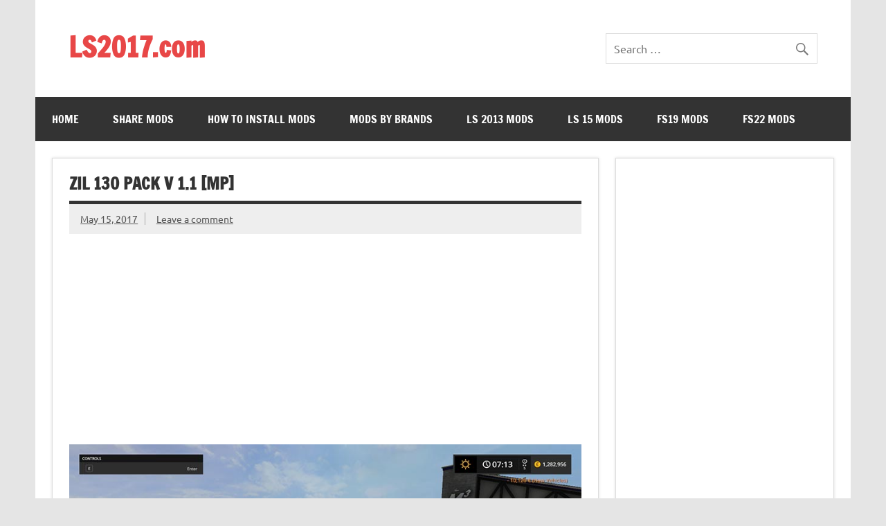

--- FILE ---
content_type: text/html; charset=UTF-8
request_url: https://ls2017.com/farming-simulator-2017-mods/trucks/zil-130-pack-v-1-1-mp/
body_size: 11542
content:
<!DOCTYPE html><!-- HTML 5 -->
<html lang="en-US">

<head>
<meta charset="UTF-8" />
<meta name="viewport" content="width=device-width, initial-scale=1">
<link rel="profile" href="https://gmpg.org/xfn/11" />
<link rel="pingback" href="https://ls2017.com/xmlrpc.php" />
<meta name="msvalidate.01" content="84A3526E90D9890CCF06B285BAF2A6DD" />
<meta name="google-site-verification" content="NjObgmqyEJshpawM61HSvRlqLEWSnXWH_h2iPYcWW2k" />

<!-- Google tag (gtag.js) -->
<script async src="https://www.googletagmanager.com/gtag/js?id=G-1K71R7FE7D"></script>
<script>
  window.dataLayer = window.dataLayer || [];
  function gtag(){dataLayer.push(arguments);}
  gtag('js', new Date());

  gtag('config', 'G-1K71R7FE7D');
</script>

<meta name='robots' content='index, follow, max-image-preview:large, max-snippet:-1, max-video-preview:-1' />

	<!-- This site is optimized with the Yoast SEO plugin v26.8 - https://yoast.com/product/yoast-seo-wordpress/ -->
	<title>ZiL 130 Pack V 1.1 [MP] &#8211; FS17 mod</title>
	<link rel="canonical" href="https://ls2017.com/farming-simulator-2017-mods/trucks/zil-130-pack-v-1-1-mp/" />
	<meta property="og:locale" content="en_US" />
	<meta property="og:type" content="article" />
	<meta property="og:title" content="ZiL 130 Pack V 1.1 [MP] &#8211; FS17 mod" />
	<meta property="og:description" content="The pack includes: 1) Truck ZIL-130. Power: 148 l / c, speed: 90 km / h. Four interchangeable bodies: onboard (8500 l), onboard with extensions (9000 l), onboard with silo extensions (9500), cistern (liquid min. Fertilizers, liquid manure, water, milk &#8211; 6000 l). Mirrors, animation of the dashboard, propeller shaft and mud flaps. IC: Hood, doors, hatches. Lighting technology, tow" />
	<meta property="og:url" content="https://ls2017.com/farming-simulator-2017-mods/trucks/zil-130-pack-v-1-1-mp/" />
	<meta property="og:site_name" content="LS2017.com" />
	<meta property="article:publisher" content="https://www.facebook.com/farmingsimulator2017/" />
	<meta property="article:published_time" content="2017-05-15T04:10:01+00:00" />
	<meta property="article:modified_time" content="2023-01-05T12:18:19+00:00" />
	<meta property="og:image" content="https://ls2017.com/wp-content/uploads/2017/05/ZiL-130-Pack.jpg" />
	<meta name="author" content="rimdov" />
	<meta name="twitter:card" content="summary_large_image" />
	<meta name="twitter:creator" content="@DeloneToddy" />
	<meta name="twitter:site" content="@DeloneToddy" />
	<meta name="twitter:label1" content="Written by" />
	<meta name="twitter:data1" content="rimdov" />
	<meta name="twitter:label2" content="Est. reading time" />
	<meta name="twitter:data2" content="2 minutes" />
	<script type="application/ld+json" class="yoast-schema-graph">{"@context":"https://schema.org","@graph":[{"@type":"Article","@id":"https://ls2017.com/farming-simulator-2017-mods/trucks/zil-130-pack-v-1-1-mp/#article","isPartOf":{"@id":"https://ls2017.com/farming-simulator-2017-mods/trucks/zil-130-pack-v-1-1-mp/"},"author":{"name":"rimdov","@id":"https://ls2017.com/#/schema/person/d50a1b2bc9fefbfca071d67fcc3b6b6c"},"headline":"ZiL 130 Pack V 1.1 [MP]","datePublished":"2017-05-15T04:10:01+00:00","dateModified":"2023-01-05T12:18:19+00:00","mainEntityOfPage":{"@id":"https://ls2017.com/farming-simulator-2017-mods/trucks/zil-130-pack-v-1-1-mp/"},"wordCount":103,"commentCount":0,"image":{"@id":"https://ls2017.com/farming-simulator-2017-mods/trucks/zil-130-pack-v-1-1-mp/#primaryimage"},"thumbnailUrl":"https://ls2017.com/wp-content/uploads/2017/05/ZiL-130-Pack.jpg","keywords":["Zil"],"articleSection":["Packs","Trucks"],"inLanguage":"en-US","potentialAction":[{"@type":"CommentAction","name":"Comment","target":["https://ls2017.com/farming-simulator-2017-mods/trucks/zil-130-pack-v-1-1-mp/#respond"]}]},{"@type":"WebPage","@id":"https://ls2017.com/farming-simulator-2017-mods/trucks/zil-130-pack-v-1-1-mp/","url":"https://ls2017.com/farming-simulator-2017-mods/trucks/zil-130-pack-v-1-1-mp/","name":"ZiL 130 Pack V 1.1 [MP] &#8211; FS17 mod","isPartOf":{"@id":"https://ls2017.com/#website"},"primaryImageOfPage":{"@id":"https://ls2017.com/farming-simulator-2017-mods/trucks/zil-130-pack-v-1-1-mp/#primaryimage"},"image":{"@id":"https://ls2017.com/farming-simulator-2017-mods/trucks/zil-130-pack-v-1-1-mp/#primaryimage"},"thumbnailUrl":"https://ls2017.com/wp-content/uploads/2017/05/ZiL-130-Pack.jpg","datePublished":"2017-05-15T04:10:01+00:00","dateModified":"2023-01-05T12:18:19+00:00","author":{"@id":"https://ls2017.com/#/schema/person/d50a1b2bc9fefbfca071d67fcc3b6b6c"},"breadcrumb":{"@id":"https://ls2017.com/farming-simulator-2017-mods/trucks/zil-130-pack-v-1-1-mp/#breadcrumb"},"inLanguage":"en-US","potentialAction":[{"@type":"ReadAction","target":["https://ls2017.com/farming-simulator-2017-mods/trucks/zil-130-pack-v-1-1-mp/"]}]},{"@type":"ImageObject","inLanguage":"en-US","@id":"https://ls2017.com/farming-simulator-2017-mods/trucks/zil-130-pack-v-1-1-mp/#primaryimage","url":"https://ls2017.com/wp-content/uploads/2017/05/ZiL-130-Pack.jpg","contentUrl":"https://ls2017.com/wp-content/uploads/2017/05/ZiL-130-Pack.jpg","width":850,"height":478,"caption":"ZiL 130 Pack V 1.1"},{"@type":"BreadcrumbList","@id":"https://ls2017.com/farming-simulator-2017-mods/trucks/zil-130-pack-v-1-1-mp/#breadcrumb","itemListElement":[{"@type":"ListItem","position":1,"name":"Home","item":"https://ls2017.com/"},{"@type":"ListItem","position":2,"name":"ZiL 130 Pack V 1.1 [MP]"}]},{"@type":"WebSite","@id":"https://ls2017.com/#website","url":"https://ls2017.com/","name":"LS2017.com","description":"FS17 mods | Farming simulator 17 mods | LS17 mods","potentialAction":[{"@type":"SearchAction","target":{"@type":"EntryPoint","urlTemplate":"https://ls2017.com/?s={search_term_string}"},"query-input":{"@type":"PropertyValueSpecification","valueRequired":true,"valueName":"search_term_string"}}],"inLanguage":"en-US"},{"@type":"Person","@id":"https://ls2017.com/#/schema/person/d50a1b2bc9fefbfca071d67fcc3b6b6c","name":"rimdov","image":{"@type":"ImageObject","inLanguage":"en-US","@id":"https://ls2017.com/#/schema/person/image/","url":"https://secure.gravatar.com/avatar/3ef44d01607ce48a7e8cb0fae3b291499be9c9a844155335d2d1a6926c5bb4ef?s=96&d=mm&r=g","contentUrl":"https://secure.gravatar.com/avatar/3ef44d01607ce48a7e8cb0fae3b291499be9c9a844155335d2d1a6926c5bb4ef?s=96&d=mm&r=g","caption":"rimdov"},"url":"https://ls2017.com/author/rimdov/"}]}</script>
	<!-- / Yoast SEO plugin. -->


<link rel="alternate" type="application/rss+xml" title="LS2017.com &raquo; Feed" href="https://ls2017.com/feed/" />
<link rel="alternate" type="application/rss+xml" title="LS2017.com &raquo; Comments Feed" href="https://ls2017.com/comments/feed/" />
<link rel="alternate" type="application/rss+xml" title="LS2017.com &raquo; ZiL 130 Pack V 1.1 [MP] Comments Feed" href="https://ls2017.com/farming-simulator-2017-mods/trucks/zil-130-pack-v-1-1-mp/feed/" />
<link rel="alternate" title="oEmbed (JSON)" type="application/json+oembed" href="https://ls2017.com/wp-json/oembed/1.0/embed?url=https%3A%2F%2Fls2017.com%2Ffarming-simulator-2017-mods%2Ftrucks%2Fzil-130-pack-v-1-1-mp%2F" />
<link rel="alternate" title="oEmbed (XML)" type="text/xml+oembed" href="https://ls2017.com/wp-json/oembed/1.0/embed?url=https%3A%2F%2Fls2017.com%2Ffarming-simulator-2017-mods%2Ftrucks%2Fzil-130-pack-v-1-1-mp%2F&#038;format=xml" />
<style id='wp-img-auto-sizes-contain-inline-css' type='text/css'>
img:is([sizes=auto i],[sizes^="auto," i]){contain-intrinsic-size:3000px 1500px}
/*# sourceURL=wp-img-auto-sizes-contain-inline-css */
</style>

<link rel='stylesheet' id='dynamicnews-custom-fonts-css' href='https://ls2017.com/wp-content/themes/dynamic-news-lite/css/custom-fonts.css?ver=20180413' type='text/css' media='all' />
<style id='wp-emoji-styles-inline-css' type='text/css'>

	img.wp-smiley, img.emoji {
		display: inline !important;
		border: none !important;
		box-shadow: none !important;
		height: 1em !important;
		width: 1em !important;
		margin: 0 0.07em !important;
		vertical-align: -0.1em !important;
		background: none !important;
		padding: 0 !important;
	}
/*# sourceURL=wp-emoji-styles-inline-css */
</style>
<link rel='stylesheet' id='wp-block-library-css' href='https://ls2017.com/wp-includes/css/dist/block-library/style.min.css?ver=6.9' type='text/css' media='all' />
<style id='global-styles-inline-css' type='text/css'>
:root{--wp--preset--aspect-ratio--square: 1;--wp--preset--aspect-ratio--4-3: 4/3;--wp--preset--aspect-ratio--3-4: 3/4;--wp--preset--aspect-ratio--3-2: 3/2;--wp--preset--aspect-ratio--2-3: 2/3;--wp--preset--aspect-ratio--16-9: 16/9;--wp--preset--aspect-ratio--9-16: 9/16;--wp--preset--color--black: #353535;--wp--preset--color--cyan-bluish-gray: #abb8c3;--wp--preset--color--white: #ffffff;--wp--preset--color--pale-pink: #f78da7;--wp--preset--color--vivid-red: #cf2e2e;--wp--preset--color--luminous-vivid-orange: #ff6900;--wp--preset--color--luminous-vivid-amber: #fcb900;--wp--preset--color--light-green-cyan: #7bdcb5;--wp--preset--color--vivid-green-cyan: #00d084;--wp--preset--color--pale-cyan-blue: #8ed1fc;--wp--preset--color--vivid-cyan-blue: #0693e3;--wp--preset--color--vivid-purple: #9b51e0;--wp--preset--color--primary: #e84747;--wp--preset--color--light-gray: #f0f0f0;--wp--preset--color--dark-gray: #777777;--wp--preset--gradient--vivid-cyan-blue-to-vivid-purple: linear-gradient(135deg,rgb(6,147,227) 0%,rgb(155,81,224) 100%);--wp--preset--gradient--light-green-cyan-to-vivid-green-cyan: linear-gradient(135deg,rgb(122,220,180) 0%,rgb(0,208,130) 100%);--wp--preset--gradient--luminous-vivid-amber-to-luminous-vivid-orange: linear-gradient(135deg,rgb(252,185,0) 0%,rgb(255,105,0) 100%);--wp--preset--gradient--luminous-vivid-orange-to-vivid-red: linear-gradient(135deg,rgb(255,105,0) 0%,rgb(207,46,46) 100%);--wp--preset--gradient--very-light-gray-to-cyan-bluish-gray: linear-gradient(135deg,rgb(238,238,238) 0%,rgb(169,184,195) 100%);--wp--preset--gradient--cool-to-warm-spectrum: linear-gradient(135deg,rgb(74,234,220) 0%,rgb(151,120,209) 20%,rgb(207,42,186) 40%,rgb(238,44,130) 60%,rgb(251,105,98) 80%,rgb(254,248,76) 100%);--wp--preset--gradient--blush-light-purple: linear-gradient(135deg,rgb(255,206,236) 0%,rgb(152,150,240) 100%);--wp--preset--gradient--blush-bordeaux: linear-gradient(135deg,rgb(254,205,165) 0%,rgb(254,45,45) 50%,rgb(107,0,62) 100%);--wp--preset--gradient--luminous-dusk: linear-gradient(135deg,rgb(255,203,112) 0%,rgb(199,81,192) 50%,rgb(65,88,208) 100%);--wp--preset--gradient--pale-ocean: linear-gradient(135deg,rgb(255,245,203) 0%,rgb(182,227,212) 50%,rgb(51,167,181) 100%);--wp--preset--gradient--electric-grass: linear-gradient(135deg,rgb(202,248,128) 0%,rgb(113,206,126) 100%);--wp--preset--gradient--midnight: linear-gradient(135deg,rgb(2,3,129) 0%,rgb(40,116,252) 100%);--wp--preset--font-size--small: 13px;--wp--preset--font-size--medium: 20px;--wp--preset--font-size--large: 36px;--wp--preset--font-size--x-large: 42px;--wp--preset--spacing--20: 0.44rem;--wp--preset--spacing--30: 0.67rem;--wp--preset--spacing--40: 1rem;--wp--preset--spacing--50: 1.5rem;--wp--preset--spacing--60: 2.25rem;--wp--preset--spacing--70: 3.38rem;--wp--preset--spacing--80: 5.06rem;--wp--preset--shadow--natural: 6px 6px 9px rgba(0, 0, 0, 0.2);--wp--preset--shadow--deep: 12px 12px 50px rgba(0, 0, 0, 0.4);--wp--preset--shadow--sharp: 6px 6px 0px rgba(0, 0, 0, 0.2);--wp--preset--shadow--outlined: 6px 6px 0px -3px rgb(255, 255, 255), 6px 6px rgb(0, 0, 0);--wp--preset--shadow--crisp: 6px 6px 0px rgb(0, 0, 0);}:where(.is-layout-flex){gap: 0.5em;}:where(.is-layout-grid){gap: 0.5em;}body .is-layout-flex{display: flex;}.is-layout-flex{flex-wrap: wrap;align-items: center;}.is-layout-flex > :is(*, div){margin: 0;}body .is-layout-grid{display: grid;}.is-layout-grid > :is(*, div){margin: 0;}:where(.wp-block-columns.is-layout-flex){gap: 2em;}:where(.wp-block-columns.is-layout-grid){gap: 2em;}:where(.wp-block-post-template.is-layout-flex){gap: 1.25em;}:where(.wp-block-post-template.is-layout-grid){gap: 1.25em;}.has-black-color{color: var(--wp--preset--color--black) !important;}.has-cyan-bluish-gray-color{color: var(--wp--preset--color--cyan-bluish-gray) !important;}.has-white-color{color: var(--wp--preset--color--white) !important;}.has-pale-pink-color{color: var(--wp--preset--color--pale-pink) !important;}.has-vivid-red-color{color: var(--wp--preset--color--vivid-red) !important;}.has-luminous-vivid-orange-color{color: var(--wp--preset--color--luminous-vivid-orange) !important;}.has-luminous-vivid-amber-color{color: var(--wp--preset--color--luminous-vivid-amber) !important;}.has-light-green-cyan-color{color: var(--wp--preset--color--light-green-cyan) !important;}.has-vivid-green-cyan-color{color: var(--wp--preset--color--vivid-green-cyan) !important;}.has-pale-cyan-blue-color{color: var(--wp--preset--color--pale-cyan-blue) !important;}.has-vivid-cyan-blue-color{color: var(--wp--preset--color--vivid-cyan-blue) !important;}.has-vivid-purple-color{color: var(--wp--preset--color--vivid-purple) !important;}.has-black-background-color{background-color: var(--wp--preset--color--black) !important;}.has-cyan-bluish-gray-background-color{background-color: var(--wp--preset--color--cyan-bluish-gray) !important;}.has-white-background-color{background-color: var(--wp--preset--color--white) !important;}.has-pale-pink-background-color{background-color: var(--wp--preset--color--pale-pink) !important;}.has-vivid-red-background-color{background-color: var(--wp--preset--color--vivid-red) !important;}.has-luminous-vivid-orange-background-color{background-color: var(--wp--preset--color--luminous-vivid-orange) !important;}.has-luminous-vivid-amber-background-color{background-color: var(--wp--preset--color--luminous-vivid-amber) !important;}.has-light-green-cyan-background-color{background-color: var(--wp--preset--color--light-green-cyan) !important;}.has-vivid-green-cyan-background-color{background-color: var(--wp--preset--color--vivid-green-cyan) !important;}.has-pale-cyan-blue-background-color{background-color: var(--wp--preset--color--pale-cyan-blue) !important;}.has-vivid-cyan-blue-background-color{background-color: var(--wp--preset--color--vivid-cyan-blue) !important;}.has-vivid-purple-background-color{background-color: var(--wp--preset--color--vivid-purple) !important;}.has-black-border-color{border-color: var(--wp--preset--color--black) !important;}.has-cyan-bluish-gray-border-color{border-color: var(--wp--preset--color--cyan-bluish-gray) !important;}.has-white-border-color{border-color: var(--wp--preset--color--white) !important;}.has-pale-pink-border-color{border-color: var(--wp--preset--color--pale-pink) !important;}.has-vivid-red-border-color{border-color: var(--wp--preset--color--vivid-red) !important;}.has-luminous-vivid-orange-border-color{border-color: var(--wp--preset--color--luminous-vivid-orange) !important;}.has-luminous-vivid-amber-border-color{border-color: var(--wp--preset--color--luminous-vivid-amber) !important;}.has-light-green-cyan-border-color{border-color: var(--wp--preset--color--light-green-cyan) !important;}.has-vivid-green-cyan-border-color{border-color: var(--wp--preset--color--vivid-green-cyan) !important;}.has-pale-cyan-blue-border-color{border-color: var(--wp--preset--color--pale-cyan-blue) !important;}.has-vivid-cyan-blue-border-color{border-color: var(--wp--preset--color--vivid-cyan-blue) !important;}.has-vivid-purple-border-color{border-color: var(--wp--preset--color--vivid-purple) !important;}.has-vivid-cyan-blue-to-vivid-purple-gradient-background{background: var(--wp--preset--gradient--vivid-cyan-blue-to-vivid-purple) !important;}.has-light-green-cyan-to-vivid-green-cyan-gradient-background{background: var(--wp--preset--gradient--light-green-cyan-to-vivid-green-cyan) !important;}.has-luminous-vivid-amber-to-luminous-vivid-orange-gradient-background{background: var(--wp--preset--gradient--luminous-vivid-amber-to-luminous-vivid-orange) !important;}.has-luminous-vivid-orange-to-vivid-red-gradient-background{background: var(--wp--preset--gradient--luminous-vivid-orange-to-vivid-red) !important;}.has-very-light-gray-to-cyan-bluish-gray-gradient-background{background: var(--wp--preset--gradient--very-light-gray-to-cyan-bluish-gray) !important;}.has-cool-to-warm-spectrum-gradient-background{background: var(--wp--preset--gradient--cool-to-warm-spectrum) !important;}.has-blush-light-purple-gradient-background{background: var(--wp--preset--gradient--blush-light-purple) !important;}.has-blush-bordeaux-gradient-background{background: var(--wp--preset--gradient--blush-bordeaux) !important;}.has-luminous-dusk-gradient-background{background: var(--wp--preset--gradient--luminous-dusk) !important;}.has-pale-ocean-gradient-background{background: var(--wp--preset--gradient--pale-ocean) !important;}.has-electric-grass-gradient-background{background: var(--wp--preset--gradient--electric-grass) !important;}.has-midnight-gradient-background{background: var(--wp--preset--gradient--midnight) !important;}.has-small-font-size{font-size: var(--wp--preset--font-size--small) !important;}.has-medium-font-size{font-size: var(--wp--preset--font-size--medium) !important;}.has-large-font-size{font-size: var(--wp--preset--font-size--large) !important;}.has-x-large-font-size{font-size: var(--wp--preset--font-size--x-large) !important;}
/*# sourceURL=global-styles-inline-css */
</style>

<style id='classic-theme-styles-inline-css' type='text/css'>
/*! This file is auto-generated */
.wp-block-button__link{color:#fff;background-color:#32373c;border-radius:9999px;box-shadow:none;text-decoration:none;padding:calc(.667em + 2px) calc(1.333em + 2px);font-size:1.125em}.wp-block-file__button{background:#32373c;color:#fff;text-decoration:none}
/*# sourceURL=/wp-includes/css/classic-themes.min.css */
</style>
<link rel='stylesheet' id='titan-adminbar-styles-css' href='https://ls2017.com/wp-content/plugins/anti-spam/assets/css/admin-bar.css?ver=7.4.0' type='text/css' media='all' />
<link rel='stylesheet' id='inline-spoilers-css-css' href='https://ls2017.com/wp-content/plugins/inline-spoilers/build/style-index.css?ver=2.1.0' type='text/css' media='all' />
<link rel='stylesheet' id='kk-star-ratings-css' href='https://ls2017.com/wp-content/plugins/kk-star-ratings/src/core/public/css/kk-star-ratings.min.css?ver=5.4.10.3' type='text/css' media='all' />
<link rel='stylesheet' id='dynamicnewslite-stylesheet-css' href='https://ls2017.com/wp-content/themes/dynamic-news-lite/style.css?ver=1.6.3' type='text/css' media='all' />
<style id='dynamicnewslite-stylesheet-inline-css' type='text/css'>
.site-description {
	position: absolute;
	clip: rect(1px, 1px, 1px, 1px);
}
/*# sourceURL=dynamicnewslite-stylesheet-inline-css */
</style>
<link rel='stylesheet' id='genericons-css' href='https://ls2017.com/wp-content/themes/dynamic-news-lite/css/genericons/genericons.css?ver=3.4.1' type='text/css' media='all' />
<link rel='stylesheet' id='themezee-related-posts-css' href='https://ls2017.com/wp-content/themes/dynamic-news-lite/css/themezee-related-posts.css?ver=20160421' type='text/css' media='all' />
<link rel='stylesheet' id='wp-pagenavi-css' href='https://ls2017.com/wp-content/plugins/wp-pagenavi/pagenavi-css.css?ver=2.70' type='text/css' media='all' />
<script type="text/javascript" src="https://ls2017.com/wp-includes/js/jquery/jquery.min.js?ver=3.7.1" id="jquery-core-js"></script>
<script type="text/javascript" src="https://ls2017.com/wp-includes/js/jquery/jquery-migrate.min.js?ver=3.4.1" id="jquery-migrate-js"></script>
<script type="text/javascript" id="dynamicnewslite-jquery-navigation-js-extra">
/* <![CDATA[ */
var dynamicnews_menu_title = "Menu";
//# sourceURL=dynamicnewslite-jquery-navigation-js-extra
/* ]]> */
</script>
<script type="text/javascript" src="https://ls2017.com/wp-content/themes/dynamic-news-lite/js/navigation.js?ver=20160719" id="dynamicnewslite-jquery-navigation-js"></script>
<script type="text/javascript" id="dynamicnewslite-jquery-sidebar-js-extra">
/* <![CDATA[ */
var dynamicnews_sidebar_title = "Sidebar";
//# sourceURL=dynamicnewslite-jquery-sidebar-js-extra
/* ]]> */
</script>
<script type="text/javascript" src="https://ls2017.com/wp-content/themes/dynamic-news-lite/js/sidebar.js?ver=20160421" id="dynamicnewslite-jquery-sidebar-js"></script>
<link rel="https://api.w.org/" href="https://ls2017.com/wp-json/" /><link rel="alternate" title="JSON" type="application/json" href="https://ls2017.com/wp-json/wp/v2/posts/17358" /><link rel="EditURI" type="application/rsd+xml" title="RSD" href="https://ls2017.com/xmlrpc.php?rsd" />
<meta name="generator" content="WordPress 6.9" />
<link rel='shortlink' href='https://ls2017.com/?p=17358' />
<script type="application/ld+json">{
    "@context": "https://schema.org/",
    "@type": "CreativeWorkSeries",
    "name": "ZiL 130 Pack V 1.1 [MP]",
    "aggregateRating": {
        "@type": "AggregateRating",
        "ratingValue": "4.5",
        "bestRating": "5",
        "ratingCount": "2"
    }
}</script>        <script type='text/javascript'>
            function addSourceLink() {
                var body_element = document.getElementsByTagName('body')[0];
                var selectedText = window.getSelection();
                var sourcelink = "<br \><br \>Source: https://ls2017.com/farming-simulator-2017-mods/trucks/zil-130-pack-v-1-1-mp/</p>";
                var newText = selectedText + sourcelink;
                var newDiv = document.createElement('div');
                    newDiv.style.left='-99999px';
                    newDiv.style.position='absolute';

                body_element.appendChild(newDiv);
                newDiv.innerHTML = newText ;
                selectedText.selectAllChildren(newDiv);
                window.setTimeout(function() { body_element.removeChild(newDiv); } ,0);
            }
            document.oncopy = addSourceLink;
        </script>
    <style type="text/css">.recentcomments a{display:inline !important;padding:0 !important;margin:0 !important;}</style><link rel="icon" href="https://ls2017.com/wp-content/uploads/2016/10/cropped-ico-32x32.png" sizes="32x32" />
<link rel="icon" href="https://ls2017.com/wp-content/uploads/2016/10/cropped-ico-192x192.png" sizes="192x192" />
<link rel="apple-touch-icon" href="https://ls2017.com/wp-content/uploads/2016/10/cropped-ico-180x180.png" />
<meta name="msapplication-TileImage" content="https://ls2017.com/wp-content/uploads/2016/10/cropped-ico-270x270.png" />
</head>

<body class="wp-singular post-template-default single single-post postid-17358 single-format-standard wp-theme-dynamic-news-lite sliding-sidebar mobile-header-none">

<a class="skip-link screen-reader-text" href="#content">Skip to content</a>

<div id="wrapper" class="hfeed">

	<div id="topnavi-wrap">
		
	<div id="topnavi" class="container clearfix">

		
	</div>
	</div>

	<div id="header-wrap">

		<header id="header" class="container clearfix" role="banner">

			<div id="logo" class="clearfix">

								
		<p class="site-title"><a href="https://ls2017.com/" rel="home">LS2017.com</a></p>

					
			<p class="site-description">FS17 mods | Farming simulator 17 mods | LS17 mods</p>

		
			</div>

			<div id="header-content" class="clearfix">
				
	<div id="header-search">
		
	<form role="search" method="get" class="search-form" action="https://ls2017.com/">
		<label>
			<span class="screen-reader-text">Search for:</span>
			<input type="search" class="search-field" placeholder="Search &hellip;" value="" name="s">
		</label>
		<button type="submit" class="search-submit">
			<span class="genericon-search"></span>
		</button>
	</form>

	</div>

			</div>

		</header>

	</div>

	<div id="navi-wrap">
		<nav id="mainnav" class="container clearfix" role="navigation">
			<ul id="mainnav-menu" class="main-navigation-menu"><li id="menu-item-20" class="menu-item menu-item-type-custom menu-item-object-custom menu-item-home menu-item-20"><a href="https://ls2017.com">Home</a></li>
<li id="menu-item-214" class="menu-item menu-item-type-post_type menu-item-object-page menu-item-214"><a href="https://ls2017.com/share-mods/">Share mods</a></li>
<li id="menu-item-455" class="menu-item menu-item-type-post_type menu-item-object-page menu-item-455"><a href="https://ls2017.com/how-to-install-mods/">How to install mods</a></li>
<li id="menu-item-5673" class="menu-item menu-item-type-post_type menu-item-object-page menu-item-5673"><a href="https://ls2017.com/mods-by-brands/">Mods by Brands</a></li>
<li id="menu-item-31" class="menu-item menu-item-type-custom menu-item-object-custom menu-item-31"><a href="http://www.ls2013.com">LS 2013 mods</a></li>
<li id="menu-item-32" class="menu-item menu-item-type-custom menu-item-object-custom menu-item-32"><a href="https://www.ls2015.com">LS 15 mods</a></li>
<li id="menu-item-54516" class="menu-item menu-item-type-custom menu-item-object-custom menu-item-54516"><a href="https://fs19.net">FS19 mods</a></li>
<li id="menu-item-70457" class="menu-item menu-item-type-custom menu-item-object-custom menu-item-70457"><a href="https://fs22.com/">FS22 mods</a></li>
</ul>		</nav>
	</div>

	
	<div id="wrap" class="container clearfix">
		
		<section id="content" class="primary" role="main">
		
					
			<article id="post-17358" class="post-17358 post type-post status-publish format-standard hentry category-packs category-trucks tag-zil">
	
		<h1 class="entry-title post-title">ZiL 130 Pack V 1.1 [MP]</h1>		
		<div class="entry-meta postmeta clearfix"><span class="meta-date sep"><a href="https://ls2017.com/farming-simulator-2017-mods/trucks/zil-130-pack-v-1-1-mp/" title="4:10 am" rel="bookmark"><time class="entry-date published updated" datetime="2017-05-15T04:10:01+00:00">May 15, 2017</time></a></span>
	<span class="meta-comments">
		<a href="https://ls2017.com/farming-simulator-2017-mods/trucks/zil-130-pack-v-1-1-mp/#respond">Leave a comment</a>	</span>

	</div>
		<script async src="//pagead2.googlesyndication.com/pagead/js/adsbygoogle.js"></script>
<!-- ls17_content -->
<ins class="adsbygoogle"
     style="display:block"
     data-ad-client="ca-pub-9443092964604201"
     data-ad-slot="4120247644"
     data-ad-format="auto"
     data-full-width-responsive="true"></ins>
<script>
(adsbygoogle = window.adsbygoogle || []).push({});
</script>
				
		<div class="entry clearfix">
			<p><img fetchpriority="high" decoding="async" src="https://ls2017.com/wp-content/uploads/2017/05/ZiL-130-Pack.jpg" alt="ZiL 130 Pack V 1.1 " width="850" height="478" class="aligncenter size-full wp-image-17361" srcset="https://ls2017.com/wp-content/uploads/2017/05/ZiL-130-Pack.jpg 850w, https://ls2017.com/wp-content/uploads/2017/05/ZiL-130-Pack-300x169.jpg 300w, https://ls2017.com/wp-content/uploads/2017/05/ZiL-130-Pack-768x432.jpg 768w" sizes="(max-width: 850px) 100vw, 850px" /></p>
<p><span id="more-17358"></span></p>
<p><img decoding="async" src="https://ls2017.com/wp-content/uploads/2017/05/ZiL-130-Pack2.jpg" alt="ZiL 130 Pack V 1.1 " width="850" height="478" class="aligncenter size-full wp-image-17360" srcset="https://ls2017.com/wp-content/uploads/2017/05/ZiL-130-Pack2.jpg 850w, https://ls2017.com/wp-content/uploads/2017/05/ZiL-130-Pack2-300x169.jpg 300w, https://ls2017.com/wp-content/uploads/2017/05/ZiL-130-Pack2-768x432.jpg 768w" sizes="(max-width: 850px) 100vw, 850px" /></p>
<p><img decoding="async" src="https://ls2017.com/wp-content/uploads/2017/05/ZiL-130-Pack3.jpg" alt="ZiL 130 Pack V 1.1 " width="850" height="478" class="aligncenter size-full wp-image-17359" srcset="https://ls2017.com/wp-content/uploads/2017/05/ZiL-130-Pack3.jpg 850w, https://ls2017.com/wp-content/uploads/2017/05/ZiL-130-Pack3-300x169.jpg 300w, https://ls2017.com/wp-content/uploads/2017/05/ZiL-130-Pack3-768x432.jpg 768w" sizes="(max-width: 850px) 100vw, 850px" /></p>
<p><strong>The pack includes:</strong><br />
1) Truck ZIL-130. Power: 148 l / c, speed: 90 km / h. Four interchangeable bodies: onboard (8500 l), onboard with extensions (9000 l), onboard with silo extensions (9500), cistern (liquid min. Fertilizers, liquid manure, water, milk &#8211; 6000 l). Mirrors, animation of the dashboard, propeller shaft and mud flaps. IC: Hood, doors, hatches. Lighting technology, tow hitch, washable.<br />
2) Uniaxial trailer. Four types of trailer: onboard (8500 l), onboard with extensions (9000 l), onboard with silo extensions (9500), cistern (liquid min. Fertilizers, liquid manure, water, milk &#8211; 6000 l). Animation of the support column, trailing device. Lighting technology, washable. The log is clean!</p>
<p><strong>Credits:</strong></p>
<p>36region, polyakdemon, ANDREI1994, Silak_68, werik</p>


<div class="kk-star-ratings kksr-auto kksr-align-left kksr-valign-bottom"
    data-payload='{&quot;align&quot;:&quot;left&quot;,&quot;id&quot;:&quot;17358&quot;,&quot;slug&quot;:&quot;default&quot;,&quot;valign&quot;:&quot;bottom&quot;,&quot;ignore&quot;:&quot;&quot;,&quot;reference&quot;:&quot;auto&quot;,&quot;class&quot;:&quot;&quot;,&quot;count&quot;:&quot;2&quot;,&quot;legendonly&quot;:&quot;&quot;,&quot;readonly&quot;:&quot;&quot;,&quot;score&quot;:&quot;4.5&quot;,&quot;starsonly&quot;:&quot;&quot;,&quot;best&quot;:&quot;5&quot;,&quot;gap&quot;:&quot;1&quot;,&quot;greet&quot;:&quot;&quot;,&quot;legend&quot;:&quot;4.5\/5 - (2 votes)&quot;,&quot;size&quot;:&quot;25&quot;,&quot;title&quot;:&quot;ZiL 130 Pack V 1.1 [MP]&quot;,&quot;width&quot;:&quot;116.5&quot;,&quot;_legend&quot;:&quot;{score}\/{best} - ({count} {votes})&quot;,&quot;font_factor&quot;:&quot;1.25&quot;}'>
            
<div class="kksr-stars">
    
<div class="kksr-stars-inactive">
            <div class="kksr-star" data-star="1" style="padding-right: 1px">
            

<div class="kksr-icon" style="width: 25px; height: 25px;"></div>
        </div>
            <div class="kksr-star" data-star="2" style="padding-right: 1px">
            

<div class="kksr-icon" style="width: 25px; height: 25px;"></div>
        </div>
            <div class="kksr-star" data-star="3" style="padding-right: 1px">
            

<div class="kksr-icon" style="width: 25px; height: 25px;"></div>
        </div>
            <div class="kksr-star" data-star="4" style="padding-right: 1px">
            

<div class="kksr-icon" style="width: 25px; height: 25px;"></div>
        </div>
            <div class="kksr-star" data-star="5" style="padding-right: 1px">
            

<div class="kksr-icon" style="width: 25px; height: 25px;"></div>
        </div>
    </div>
    
<div class="kksr-stars-active" style="width: 116.5px;">
            <div class="kksr-star" style="padding-right: 1px">
            

<div class="kksr-icon" style="width: 25px; height: 25px;"></div>
        </div>
            <div class="kksr-star" style="padding-right: 1px">
            

<div class="kksr-icon" style="width: 25px; height: 25px;"></div>
        </div>
            <div class="kksr-star" style="padding-right: 1px">
            

<div class="kksr-icon" style="width: 25px; height: 25px;"></div>
        </div>
            <div class="kksr-star" style="padding-right: 1px">
            

<div class="kksr-icon" style="width: 25px; height: 25px;"></div>
        </div>
            <div class="kksr-star" style="padding-right: 1px">
            

<div class="kksr-icon" style="width: 25px; height: 25px;"></div>
        </div>
    </div>
</div>
                

<div class="kksr-legend" style="font-size: 20px;">
            4.5/5 - (2 votes)    </div>
    </div>
			<!-- <rdf:RDF xmlns:rdf="http://www.w3.org/1999/02/22-rdf-syntax-ns#"
			xmlns:dc="http://purl.org/dc/elements/1.1/"
			xmlns:trackback="http://madskills.com/public/xml/rss/module/trackback/">
		<rdf:Description rdf:about="https://ls2017.com/farming-simulator-2017-mods/trucks/zil-130-pack-v-1-1-mp/"
    dc:identifier="https://ls2017.com/farming-simulator-2017-mods/trucks/zil-130-pack-v-1-1-mp/"
    dc:title="ZiL 130 Pack V 1.1 [MP]"
    trackback:ping="https://ls2017.com/farming-simulator-2017-mods/trucks/zil-130-pack-v-1-1-mp/trackback/" />
</rdf:RDF> --><br/>
			<script async src="//pagead2.googlesyndication.com/pagead/js/adsbygoogle.js"></script>
<!-- ls17_content -->
<ins class="adsbygoogle"
     style="display:block"
     data-ad-client="ca-pub-9443092964604201"
     data-ad-slot="4120247644"
     data-ad-format="auto"
     data-full-width-responsive="true"></ins>
<script>
(adsbygoogle = window.adsbygoogle || []).push({});
</script>
<ul style="list-style: none;"><h2><img src="/rar.png" width="25" hight="25" alt="Download modification" /> Download mod:</h2> <a href="https://ls2017.com/wp-content/uploads/2017/05/ZIL130_PACK.zip" title="ZIL130_PACK"><strong>ZIL130_PACK</strong></a></ul>	
			<div class="page-links"></div>	
			<script async src="//pagead2.googlesyndication.com/pagead/js/adsbygoogle.js"></script>
<!-- ls17_content -->
<ins class="adsbygoogle"
     style="display:block"
     data-ad-client="ca-pub-9443092964604201"
     data-ad-slot="4120247644"
     data-ad-format="auto"
     data-full-width-responsive="true"></ins>
<script>
(adsbygoogle = window.adsbygoogle || []).push({});
</script>
		</div>
		
		<div class="postinfo clearfix">
			<span class="meta-category">
				<ul class="post-categories">
	<li><a href="https://ls2017.com/category/farming-simulator-2017-mods/packs/" rel="category tag">Packs</a></li>
	<li><a href="https://ls2017.com/category/farming-simulator-2017-mods/trucks/" rel="category tag">Trucks</a></li></ul>			</span>

		</div>

	</article>
		
			<script async src="https://pagead2.googlesyndication.com/pagead/js/adsbygoogle.js"></script>
<ins class="adsbygoogle"
     style="display:block"
     data-ad-format="autorelaxed"
     data-ad-client="ca-pub-9443092964604201"
     data-ad-slot="3656283525"></ins>
<script>
     (adsbygoogle = window.adsbygoogle || []).push({});
</script>
			
					
					
		


	<div id="comments">
	
		
						<div id="respond" class="comment-respond">
		<h3 id="reply-title" class="comment-reply-title">Leave a Reply <small><a rel="nofollow" id="cancel-comment-reply-link" href="/farming-simulator-2017-mods/trucks/zil-130-pack-v-1-1-mp/#respond" style="display:none;">Cancel reply</a></small></h3><form action="https://ls2017.com/wp-comments-post.php" method="post" id="commentform" class="comment-form"><p class="comment-notes"><span id="email-notes">Your email address will not be published.</span> <span class="required-field-message">Required fields are marked <span class="required">*</span></span></p><p class="comment-form-comment"><label for="comment">Comment <span class="required">*</span></label> <textarea id="comment" name="comment" cols="45" rows="8" maxlength="65525" required="required"></textarea></p><p class="comment-form-author"><label for="author">Name</label> <input id="author" name="author" type="text" value="" size="30" maxlength="245" autocomplete="name" /></p>
<p class="form-submit"><input name="submit" type="submit" id="submit" class="submit" value="Post Comment" /> <input type='hidden' name='comment_post_ID' value='17358' id='comment_post_ID' />
<input type='hidden' name='comment_parent' id='comment_parent' value='0' />
</p><!-- Anti-spam plugin wordpress.org/plugins/anti-spam/ --><div class="wantispam-required-fields"><input type="hidden" name="wantispam_t" class="wantispam-control wantispam-control-t" value="1769371976" /><div class="wantispam-group wantispam-group-q" style="clear: both;">
					<label>Current ye@r <span class="required">*</span></label>
					<input type="hidden" name="wantispam_a" class="wantispam-control wantispam-control-a" value="2026" />
					<input type="text" name="wantispam_q" class="wantispam-control wantispam-control-q" value="7.4.0" autocomplete="off" />
				  </div>
<div class="wantispam-group wantispam-group-e" style="display: none;">
					<label>Leave this field empty</label>
					<input type="text" name="wantispam_e_email_url_website" class="wantispam-control wantispam-control-e" value="" autocomplete="off" />
				  </div>
</div><!--\End Anti-spam plugin --></form>	</div><!-- #respond -->
			
	</div>

		
		</section>
		
		
	<section id="sidebar" class="secondary clearfix" role="complementary">

		<aside id="custom_html-2" class="widget_text widget widget_custom_html clearfix"><div class="textwidget custom-html-widget"><script async src="https://pagead2.googlesyndication.com/pagead/js/adsbygoogle.js?client=ca-pub-9443092964604201"
     crossorigin="anonymous"></script>
<!-- ls17_sidebar -->
<ins class="adsbygoogle"
     style="display:block"
     data-ad-client="ca-pub-9443092964604201"
     data-ad-slot="6076806079"
     data-ad-format="auto"></ins>
<script>
     (adsbygoogle = window.adsbygoogle || []).push({});
</script></div></aside><aside id="categories-2" class="widget widget_categories clearfix"><h3 class="widgettitle"><span>Categories</span></h3>
			<ul>
					<li class="cat-item cat-item-3"><a href="https://ls2017.com/category/farming-simulator-17-news/">Farming simulator 17 News</a>
</li>
	<li class="cat-item cat-item-1"><a href="https://ls2017.com/category/farming-simulator-2017-mods/">Farming simulator 2017 mods</a>
<ul class='children'>
	<li class="cat-item cat-item-5"><a href="https://ls2017.com/category/farming-simulator-2017-mods/cars/">Cars</a>
</li>
	<li class="cat-item cat-item-6"><a href="https://ls2017.com/category/farming-simulator-2017-mods/combines/">Combines</a>
</li>
	<li class="cat-item cat-item-7"><a href="https://ls2017.com/category/farming-simulator-2017-mods/cranes/">Cranes</a>
</li>
	<li class="cat-item cat-item-9"><a href="https://ls2017.com/category/farming-simulator-2017-mods/forklifts-excavators/">Forklifts and Excavators</a>
</li>
	<li class="cat-item cat-item-10"><a href="https://ls2017.com/category/farming-simulator-2017-mods/implements-and-tools/">Implements and Tools</a>
	<ul class='children'>
	<li class="cat-item cat-item-46"><a href="https://ls2017.com/category/farming-simulator-2017-mods/implements-and-tools/cultivators-and-harrows/">Cultivators and Harrows</a>
</li>
	<li class="cat-item cat-item-8"><a href="https://ls2017.com/category/farming-simulator-2017-mods/implements-and-tools/cutters/">Cutters</a>
</li>
	<li class="cat-item cat-item-47"><a href="https://ls2017.com/category/farming-simulator-2017-mods/implements-and-tools/front-loader/">Front loader</a>
</li>
	<li class="cat-item cat-item-42"><a href="https://ls2017.com/category/farming-simulator-2017-mods/implements-and-tools/headers/">Headers</a>
</li>
	<li class="cat-item cat-item-43"><a href="https://ls2017.com/category/farming-simulator-2017-mods/implements-and-tools/ploughs/">Ploughs</a>
</li>
	<li class="cat-item cat-item-44"><a href="https://ls2017.com/category/farming-simulator-2017-mods/implements-and-tools/seeders/">Seeders</a>
</li>
	<li class="cat-item cat-item-45"><a href="https://ls2017.com/category/farming-simulator-2017-mods/implements-and-tools/sprayers/">Sprayers</a>
</li>
	<li class="cat-item cat-item-21"><a href="https://ls2017.com/category/farming-simulator-2017-mods/implements-and-tools/weights/">Weights</a>
</li>
	</ul>
</li>
	<li class="cat-item cat-item-11"><a href="https://ls2017.com/category/farming-simulator-2017-mods/maps/">Maps</a>
</li>
	<li class="cat-item cat-item-12"><a href="https://ls2017.com/category/farming-simulator-2017-mods/objects/">Objects</a>
	<ul class='children'>
	<li class="cat-item cat-item-15"><a href="https://ls2017.com/category/farming-simulator-2017-mods/objects/placeable-objects/">Placeable Objects</a>
</li>
	</ul>
</li>
	<li class="cat-item cat-item-13"><a href="https://ls2017.com/category/farming-simulator-2017-mods/other/">Other</a>
</li>
	<li class="cat-item cat-item-14"><a href="https://ls2017.com/category/farming-simulator-2017-mods/packs/">Packs</a>
</li>
	<li class="cat-item cat-item-24"><a href="https://ls2017.com/category/farming-simulator-2017-mods/scripts/">Scripts</a>
</li>
	<li class="cat-item cat-item-16"><a href="https://ls2017.com/category/farming-simulator-2017-mods/textures/">Textures</a>
</li>
	<li class="cat-item cat-item-17"><a href="https://ls2017.com/category/farming-simulator-2017-mods/tractors/">Tractors</a>
</li>
	<li class="cat-item cat-item-18"><a href="https://ls2017.com/category/farming-simulator-2017-mods/trailers/">Trailers</a>
	<ul class='children'>
	<li class="cat-item cat-item-22"><a href="https://ls2017.com/category/farming-simulator-2017-mods/trailers/balers/">Balers</a>
</li>
	<li class="cat-item cat-item-49"><a href="https://ls2017.com/category/farming-simulator-2017-mods/trailers/liquid-manure/">Liquid Manure</a>
</li>
	<li class="cat-item cat-item-48"><a href="https://ls2017.com/category/farming-simulator-2017-mods/trailers/silage/">Silage</a>
</li>
	<li class="cat-item cat-item-50"><a href="https://ls2017.com/category/farming-simulator-2017-mods/trailers/tridem/">Tridem</a>
</li>
	</ul>
</li>
	<li class="cat-item cat-item-19"><a href="https://ls2017.com/category/farming-simulator-2017-mods/trucks/">Trucks</a>
</li>
	<li class="cat-item cat-item-20"><a href="https://ls2017.com/category/farming-simulator-2017-mods/vehicles/">Vehicles</a>
</li>
</ul>
</li>
			</ul>

			</aside><aside id="custom_html-3" class="widget_text widget widget_custom_html clearfix"><div class="textwidget custom-html-widget"><a target="_blank" href="https://farmingmods.com/"><img src="https://ls2017.com/wp-content/uploads/2025/11/join_modhub_300.png" alt="ModHub"></a></div></aside><aside id="recent-comments-2" class="widget widget_recent_comments clearfix"><h3 class="widgettitle"><span>Recent Comments</span></h3><ul id="recentcomments"><li class="recentcomments"><span class="comment-author-link">Derk</span> on <a href="https://ls2017.com/farming-simulator-2017-mods/maps/rohan-map-v1-0/#comment-11302">ROHAN MAP V2.0</a></li><li class="recentcomments"><span class="comment-author-link">Zé</span> on <a href="https://ls2017.com/farming-simulator-2017-mods/vehicles/ferry-v-2-4-7/#comment-11254">Ferry v Final</a></li><li class="recentcomments"><span class="comment-author-link">Anonymous</span> on <a href="https://ls2017.com/farming-simulator-2017-mods/tractors/imt-539-de-luxe-v1-0/#comment-11247">IMT 539 De Luxe v 2.0</a></li><li class="recentcomments"><span class="comment-author-link">Anonymous</span> on <a href="https://ls2017.com/farming-simulator-2017-mods/trucks/mp4-john-deere-whit-doll-panther-v-1-0/#comment-11238">MP4 John Deere whit Doll Panther v 1.0</a></li><li class="recentcomments"><span class="comment-author-link">jovan</span> on <a href="https://ls2017.com/farming-simulator-17-news/farming-simulator-17-goldcrest-town-teaser/#comment-11212">Farming Simulator 17 Goldcrest Town Teaser</a></li><li class="recentcomments"><span class="comment-author-link">alexa</span> on <a href="https://ls2017.com/farming-simulator-17-news/farming-simulator-17-goldcrest-town-teaser/#comment-11211">Farming Simulator 17 Goldcrest Town Teaser</a></li><li class="recentcomments"><span class="comment-author-link">andreswartajr</span> on <a href="https://ls2017.com/farming-simulator-2017-mods/objects/placeable-objects/placeable-sugarcane-refill-tank-v-1-1-5-1-mp/#comment-11189">Placeable Sugarcane Refill Tank V 1.1.5.1 [MP]</a></li><li class="recentcomments"><span class="comment-author-link">andreswartajr</span> on <a href="https://ls2017.com/farming-simulator-2017-mods/objects/placeable-objects/buy-fruits-silo-v-1-1-mp/#comment-11188">Buy all Fruits Silo V 1.3 [MP]</a></li><li class="recentcomments"><span class="comment-author-link">keke</span> on <a href="https://ls2017.com/farming-simulator-2017-mods/cars/land-cruiser-250-v1-0/#comment-11187">Land Cruiser 250 V1.0</a></li><li class="recentcomments"><span class="comment-author-link">Anonymous</span> on <a href="https://ls2017.com/farming-simulator-2017-mods/objects/placeable-objects/hay-loft-v-1-0-mp/#comment-11180">Hay Loft V 1.0 [MP]</a></li></ul></aside><aside id="text-4" class="widget widget_text clearfix"><h3 class="widgettitle"><span>We recommend</span></h3>			<div class="textwidget"><a href="https://fs25.net/" title="Farming simulator 25 mods">Farming simulator 25 mods</a><br />
<a href="https://fs22.com/" title="Farming simulator 22 mods">Farming simulator 22 mods</a><br />
<a href="https://fs19.net/" title="Farming simulator 2019 mods">Farming simulator 2019 mods</a><br />
<a href="https://www.ls2015.com/" title="Farming simulator 2015 mods">Farming simulator 2015 mods</a><br />
<a href="https://www.ls2013.com/" title="Farming simulator 2013 mods">Farming simulator 2013 mods</a><br />
<a href="https://allmods.net/mods/euro-truck-simulator-2/" title="Euro Truck Simulator 2 mods">Euro Truck Simulator 2 mods</a>
<br />
<a href="https://atsmod.net/" title="American Truck Simulator mods">American Truck Simulator mods</a></div>
		</aside>
	</section>
	</div>
	

	<div id="footer-wrap">

		<footer id="footer" class="container clearfix" role="contentinfo">

			
			<div id="footer-text">
				
	<span class="credit-link">
					<a href="https://ls2017.com" title="Farming simulator 2017 mods">Farming simulator 2017 mods</a> | <a href="https://downloadfree3d.com/" title="free 3d models download">free 3d models</a>
	</span>

				</div>

		</footer>

	</div>

</div><!-- end #wrapper -->

<script type="speculationrules">
{"prefetch":[{"source":"document","where":{"and":[{"href_matches":"/*"},{"not":{"href_matches":["/wp-*.php","/wp-admin/*","/wp-content/uploads/*","/wp-content/*","/wp-content/plugins/*","/wp-content/themes/dynamic-news-lite/*","/*\\?(.+)"]}},{"not":{"selector_matches":"a[rel~=\"nofollow\"]"}},{"not":{"selector_matches":".no-prefetch, .no-prefetch a"}}]},"eagerness":"conservative"}]}
</script>
<script type="text/javascript" src="https://ls2017.com/wp-content/plugins/anti-spam/assets/js/anti-spam.js?ver=7.4.0" id="anti-spam-script-js"></script>
<script type="text/javascript" src="https://ls2017.com/wp-content/plugins/inline-spoilers/build/view.js?ver=2.1.0" id="inline-spoilers-js-js"></script>
<script type="text/javascript" id="kk-star-ratings-js-extra">
/* <![CDATA[ */
var kk_star_ratings = {"action":"kk-star-ratings","endpoint":"https://ls2017.com/wp-admin/admin-ajax.php","nonce":"42783e8920"};
//# sourceURL=kk-star-ratings-js-extra
/* ]]> */
</script>
<script type="text/javascript" src="https://ls2017.com/wp-content/plugins/kk-star-ratings/src/core/public/js/kk-star-ratings.min.js?ver=5.4.10.3" id="kk-star-ratings-js"></script>
<script type="text/javascript" src="https://ls2017.com/wp-includes/js/comment-reply.min.js?ver=6.9" id="comment-reply-js" async="async" data-wp-strategy="async" fetchpriority="low"></script>
<script id="wp-emoji-settings" type="application/json">
{"baseUrl":"https://s.w.org/images/core/emoji/17.0.2/72x72/","ext":".png","svgUrl":"https://s.w.org/images/core/emoji/17.0.2/svg/","svgExt":".svg","source":{"concatemoji":"https://ls2017.com/wp-includes/js/wp-emoji-release.min.js?ver=6.9"}}
</script>
<script type="module">
/* <![CDATA[ */
/*! This file is auto-generated */
const a=JSON.parse(document.getElementById("wp-emoji-settings").textContent),o=(window._wpemojiSettings=a,"wpEmojiSettingsSupports"),s=["flag","emoji"];function i(e){try{var t={supportTests:e,timestamp:(new Date).valueOf()};sessionStorage.setItem(o,JSON.stringify(t))}catch(e){}}function c(e,t,n){e.clearRect(0,0,e.canvas.width,e.canvas.height),e.fillText(t,0,0);t=new Uint32Array(e.getImageData(0,0,e.canvas.width,e.canvas.height).data);e.clearRect(0,0,e.canvas.width,e.canvas.height),e.fillText(n,0,0);const a=new Uint32Array(e.getImageData(0,0,e.canvas.width,e.canvas.height).data);return t.every((e,t)=>e===a[t])}function p(e,t){e.clearRect(0,0,e.canvas.width,e.canvas.height),e.fillText(t,0,0);var n=e.getImageData(16,16,1,1);for(let e=0;e<n.data.length;e++)if(0!==n.data[e])return!1;return!0}function u(e,t,n,a){switch(t){case"flag":return n(e,"\ud83c\udff3\ufe0f\u200d\u26a7\ufe0f","\ud83c\udff3\ufe0f\u200b\u26a7\ufe0f")?!1:!n(e,"\ud83c\udde8\ud83c\uddf6","\ud83c\udde8\u200b\ud83c\uddf6")&&!n(e,"\ud83c\udff4\udb40\udc67\udb40\udc62\udb40\udc65\udb40\udc6e\udb40\udc67\udb40\udc7f","\ud83c\udff4\u200b\udb40\udc67\u200b\udb40\udc62\u200b\udb40\udc65\u200b\udb40\udc6e\u200b\udb40\udc67\u200b\udb40\udc7f");case"emoji":return!a(e,"\ud83e\u1fac8")}return!1}function f(e,t,n,a){let r;const o=(r="undefined"!=typeof WorkerGlobalScope&&self instanceof WorkerGlobalScope?new OffscreenCanvas(300,150):document.createElement("canvas")).getContext("2d",{willReadFrequently:!0}),s=(o.textBaseline="top",o.font="600 32px Arial",{});return e.forEach(e=>{s[e]=t(o,e,n,a)}),s}function r(e){var t=document.createElement("script");t.src=e,t.defer=!0,document.head.appendChild(t)}a.supports={everything:!0,everythingExceptFlag:!0},new Promise(t=>{let n=function(){try{var e=JSON.parse(sessionStorage.getItem(o));if("object"==typeof e&&"number"==typeof e.timestamp&&(new Date).valueOf()<e.timestamp+604800&&"object"==typeof e.supportTests)return e.supportTests}catch(e){}return null}();if(!n){if("undefined"!=typeof Worker&&"undefined"!=typeof OffscreenCanvas&&"undefined"!=typeof URL&&URL.createObjectURL&&"undefined"!=typeof Blob)try{var e="postMessage("+f.toString()+"("+[JSON.stringify(s),u.toString(),c.toString(),p.toString()].join(",")+"));",a=new Blob([e],{type:"text/javascript"});const r=new Worker(URL.createObjectURL(a),{name:"wpTestEmojiSupports"});return void(r.onmessage=e=>{i(n=e.data),r.terminate(),t(n)})}catch(e){}i(n=f(s,u,c,p))}t(n)}).then(e=>{for(const n in e)a.supports[n]=e[n],a.supports.everything=a.supports.everything&&a.supports[n],"flag"!==n&&(a.supports.everythingExceptFlag=a.supports.everythingExceptFlag&&a.supports[n]);var t;a.supports.everythingExceptFlag=a.supports.everythingExceptFlag&&!a.supports.flag,a.supports.everything||((t=a.source||{}).concatemoji?r(t.concatemoji):t.wpemoji&&t.twemoji&&(r(t.twemoji),r(t.wpemoji)))});
//# sourceURL=https://ls2017.com/wp-includes/js/wp-emoji-loader.min.js
/* ]]> */
</script>
<script defer src="https://static.cloudflareinsights.com/beacon.min.js/vcd15cbe7772f49c399c6a5babf22c1241717689176015" integrity="sha512-ZpsOmlRQV6y907TI0dKBHq9Md29nnaEIPlkf84rnaERnq6zvWvPUqr2ft8M1aS28oN72PdrCzSjY4U6VaAw1EQ==" data-cf-beacon='{"version":"2024.11.0","token":"ccb4911ba43e41d9a4fe4ab667101526","r":1,"server_timing":{"name":{"cfCacheStatus":true,"cfEdge":true,"cfExtPri":true,"cfL4":true,"cfOrigin":true,"cfSpeedBrain":true},"location_startswith":null}}' crossorigin="anonymous"></script>
</body>
</html>


<!-- Page supported by LiteSpeed Cache 7.6.2 on 2026-01-25 20:12:56 -->

--- FILE ---
content_type: text/html; charset=utf-8
request_url: https://www.google.com/recaptcha/api2/aframe
body_size: 268
content:
<!DOCTYPE HTML><html><head><meta http-equiv="content-type" content="text/html; charset=UTF-8"></head><body><script nonce="xhHYseXgdpGCPHHjwdFJyw">/** Anti-fraud and anti-abuse applications only. See google.com/recaptcha */ try{var clients={'sodar':'https://pagead2.googlesyndication.com/pagead/sodar?'};window.addEventListener("message",function(a){try{if(a.source===window.parent){var b=JSON.parse(a.data);var c=clients[b['id']];if(c){var d=document.createElement('img');d.src=c+b['params']+'&rc='+(localStorage.getItem("rc::a")?sessionStorage.getItem("rc::b"):"");window.document.body.appendChild(d);sessionStorage.setItem("rc::e",parseInt(sessionStorage.getItem("rc::e")||0)+1);localStorage.setItem("rc::h",'1769371978404');}}}catch(b){}});window.parent.postMessage("_grecaptcha_ready", "*");}catch(b){}</script></body></html>